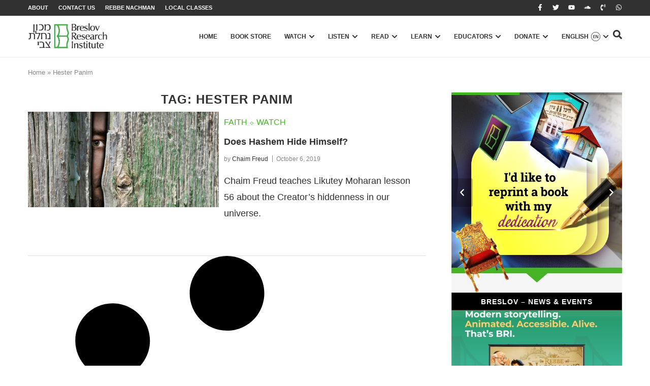

--- FILE ---
content_type: text/html; charset=utf-8
request_url: https://www.google.com/recaptcha/api2/anchor?ar=1&k=6LfZ1LorAAAAAMg_tcovYizMfnH6jk_SubcxnjVK&co=aHR0cHM6Ly9icmVzbG92Lm9yZzo0NDM.&hl=en&type=v2_checkbox&v=PoyoqOPhxBO7pBk68S4YbpHZ&theme=light&size=normal&anchor-ms=20000&execute-ms=30000&cb=cba5grpth5l6
body_size: 49372
content:
<!DOCTYPE HTML><html dir="ltr" lang="en"><head><meta http-equiv="Content-Type" content="text/html; charset=UTF-8">
<meta http-equiv="X-UA-Compatible" content="IE=edge">
<title>reCAPTCHA</title>
<style type="text/css">
/* cyrillic-ext */
@font-face {
  font-family: 'Roboto';
  font-style: normal;
  font-weight: 400;
  font-stretch: 100%;
  src: url(//fonts.gstatic.com/s/roboto/v48/KFO7CnqEu92Fr1ME7kSn66aGLdTylUAMa3GUBHMdazTgWw.woff2) format('woff2');
  unicode-range: U+0460-052F, U+1C80-1C8A, U+20B4, U+2DE0-2DFF, U+A640-A69F, U+FE2E-FE2F;
}
/* cyrillic */
@font-face {
  font-family: 'Roboto';
  font-style: normal;
  font-weight: 400;
  font-stretch: 100%;
  src: url(//fonts.gstatic.com/s/roboto/v48/KFO7CnqEu92Fr1ME7kSn66aGLdTylUAMa3iUBHMdazTgWw.woff2) format('woff2');
  unicode-range: U+0301, U+0400-045F, U+0490-0491, U+04B0-04B1, U+2116;
}
/* greek-ext */
@font-face {
  font-family: 'Roboto';
  font-style: normal;
  font-weight: 400;
  font-stretch: 100%;
  src: url(//fonts.gstatic.com/s/roboto/v48/KFO7CnqEu92Fr1ME7kSn66aGLdTylUAMa3CUBHMdazTgWw.woff2) format('woff2');
  unicode-range: U+1F00-1FFF;
}
/* greek */
@font-face {
  font-family: 'Roboto';
  font-style: normal;
  font-weight: 400;
  font-stretch: 100%;
  src: url(//fonts.gstatic.com/s/roboto/v48/KFO7CnqEu92Fr1ME7kSn66aGLdTylUAMa3-UBHMdazTgWw.woff2) format('woff2');
  unicode-range: U+0370-0377, U+037A-037F, U+0384-038A, U+038C, U+038E-03A1, U+03A3-03FF;
}
/* math */
@font-face {
  font-family: 'Roboto';
  font-style: normal;
  font-weight: 400;
  font-stretch: 100%;
  src: url(//fonts.gstatic.com/s/roboto/v48/KFO7CnqEu92Fr1ME7kSn66aGLdTylUAMawCUBHMdazTgWw.woff2) format('woff2');
  unicode-range: U+0302-0303, U+0305, U+0307-0308, U+0310, U+0312, U+0315, U+031A, U+0326-0327, U+032C, U+032F-0330, U+0332-0333, U+0338, U+033A, U+0346, U+034D, U+0391-03A1, U+03A3-03A9, U+03B1-03C9, U+03D1, U+03D5-03D6, U+03F0-03F1, U+03F4-03F5, U+2016-2017, U+2034-2038, U+203C, U+2040, U+2043, U+2047, U+2050, U+2057, U+205F, U+2070-2071, U+2074-208E, U+2090-209C, U+20D0-20DC, U+20E1, U+20E5-20EF, U+2100-2112, U+2114-2115, U+2117-2121, U+2123-214F, U+2190, U+2192, U+2194-21AE, U+21B0-21E5, U+21F1-21F2, U+21F4-2211, U+2213-2214, U+2216-22FF, U+2308-230B, U+2310, U+2319, U+231C-2321, U+2336-237A, U+237C, U+2395, U+239B-23B7, U+23D0, U+23DC-23E1, U+2474-2475, U+25AF, U+25B3, U+25B7, U+25BD, U+25C1, U+25CA, U+25CC, U+25FB, U+266D-266F, U+27C0-27FF, U+2900-2AFF, U+2B0E-2B11, U+2B30-2B4C, U+2BFE, U+3030, U+FF5B, U+FF5D, U+1D400-1D7FF, U+1EE00-1EEFF;
}
/* symbols */
@font-face {
  font-family: 'Roboto';
  font-style: normal;
  font-weight: 400;
  font-stretch: 100%;
  src: url(//fonts.gstatic.com/s/roboto/v48/KFO7CnqEu92Fr1ME7kSn66aGLdTylUAMaxKUBHMdazTgWw.woff2) format('woff2');
  unicode-range: U+0001-000C, U+000E-001F, U+007F-009F, U+20DD-20E0, U+20E2-20E4, U+2150-218F, U+2190, U+2192, U+2194-2199, U+21AF, U+21E6-21F0, U+21F3, U+2218-2219, U+2299, U+22C4-22C6, U+2300-243F, U+2440-244A, U+2460-24FF, U+25A0-27BF, U+2800-28FF, U+2921-2922, U+2981, U+29BF, U+29EB, U+2B00-2BFF, U+4DC0-4DFF, U+FFF9-FFFB, U+10140-1018E, U+10190-1019C, U+101A0, U+101D0-101FD, U+102E0-102FB, U+10E60-10E7E, U+1D2C0-1D2D3, U+1D2E0-1D37F, U+1F000-1F0FF, U+1F100-1F1AD, U+1F1E6-1F1FF, U+1F30D-1F30F, U+1F315, U+1F31C, U+1F31E, U+1F320-1F32C, U+1F336, U+1F378, U+1F37D, U+1F382, U+1F393-1F39F, U+1F3A7-1F3A8, U+1F3AC-1F3AF, U+1F3C2, U+1F3C4-1F3C6, U+1F3CA-1F3CE, U+1F3D4-1F3E0, U+1F3ED, U+1F3F1-1F3F3, U+1F3F5-1F3F7, U+1F408, U+1F415, U+1F41F, U+1F426, U+1F43F, U+1F441-1F442, U+1F444, U+1F446-1F449, U+1F44C-1F44E, U+1F453, U+1F46A, U+1F47D, U+1F4A3, U+1F4B0, U+1F4B3, U+1F4B9, U+1F4BB, U+1F4BF, U+1F4C8-1F4CB, U+1F4D6, U+1F4DA, U+1F4DF, U+1F4E3-1F4E6, U+1F4EA-1F4ED, U+1F4F7, U+1F4F9-1F4FB, U+1F4FD-1F4FE, U+1F503, U+1F507-1F50B, U+1F50D, U+1F512-1F513, U+1F53E-1F54A, U+1F54F-1F5FA, U+1F610, U+1F650-1F67F, U+1F687, U+1F68D, U+1F691, U+1F694, U+1F698, U+1F6AD, U+1F6B2, U+1F6B9-1F6BA, U+1F6BC, U+1F6C6-1F6CF, U+1F6D3-1F6D7, U+1F6E0-1F6EA, U+1F6F0-1F6F3, U+1F6F7-1F6FC, U+1F700-1F7FF, U+1F800-1F80B, U+1F810-1F847, U+1F850-1F859, U+1F860-1F887, U+1F890-1F8AD, U+1F8B0-1F8BB, U+1F8C0-1F8C1, U+1F900-1F90B, U+1F93B, U+1F946, U+1F984, U+1F996, U+1F9E9, U+1FA00-1FA6F, U+1FA70-1FA7C, U+1FA80-1FA89, U+1FA8F-1FAC6, U+1FACE-1FADC, U+1FADF-1FAE9, U+1FAF0-1FAF8, U+1FB00-1FBFF;
}
/* vietnamese */
@font-face {
  font-family: 'Roboto';
  font-style: normal;
  font-weight: 400;
  font-stretch: 100%;
  src: url(//fonts.gstatic.com/s/roboto/v48/KFO7CnqEu92Fr1ME7kSn66aGLdTylUAMa3OUBHMdazTgWw.woff2) format('woff2');
  unicode-range: U+0102-0103, U+0110-0111, U+0128-0129, U+0168-0169, U+01A0-01A1, U+01AF-01B0, U+0300-0301, U+0303-0304, U+0308-0309, U+0323, U+0329, U+1EA0-1EF9, U+20AB;
}
/* latin-ext */
@font-face {
  font-family: 'Roboto';
  font-style: normal;
  font-weight: 400;
  font-stretch: 100%;
  src: url(//fonts.gstatic.com/s/roboto/v48/KFO7CnqEu92Fr1ME7kSn66aGLdTylUAMa3KUBHMdazTgWw.woff2) format('woff2');
  unicode-range: U+0100-02BA, U+02BD-02C5, U+02C7-02CC, U+02CE-02D7, U+02DD-02FF, U+0304, U+0308, U+0329, U+1D00-1DBF, U+1E00-1E9F, U+1EF2-1EFF, U+2020, U+20A0-20AB, U+20AD-20C0, U+2113, U+2C60-2C7F, U+A720-A7FF;
}
/* latin */
@font-face {
  font-family: 'Roboto';
  font-style: normal;
  font-weight: 400;
  font-stretch: 100%;
  src: url(//fonts.gstatic.com/s/roboto/v48/KFO7CnqEu92Fr1ME7kSn66aGLdTylUAMa3yUBHMdazQ.woff2) format('woff2');
  unicode-range: U+0000-00FF, U+0131, U+0152-0153, U+02BB-02BC, U+02C6, U+02DA, U+02DC, U+0304, U+0308, U+0329, U+2000-206F, U+20AC, U+2122, U+2191, U+2193, U+2212, U+2215, U+FEFF, U+FFFD;
}
/* cyrillic-ext */
@font-face {
  font-family: 'Roboto';
  font-style: normal;
  font-weight: 500;
  font-stretch: 100%;
  src: url(//fonts.gstatic.com/s/roboto/v48/KFO7CnqEu92Fr1ME7kSn66aGLdTylUAMa3GUBHMdazTgWw.woff2) format('woff2');
  unicode-range: U+0460-052F, U+1C80-1C8A, U+20B4, U+2DE0-2DFF, U+A640-A69F, U+FE2E-FE2F;
}
/* cyrillic */
@font-face {
  font-family: 'Roboto';
  font-style: normal;
  font-weight: 500;
  font-stretch: 100%;
  src: url(//fonts.gstatic.com/s/roboto/v48/KFO7CnqEu92Fr1ME7kSn66aGLdTylUAMa3iUBHMdazTgWw.woff2) format('woff2');
  unicode-range: U+0301, U+0400-045F, U+0490-0491, U+04B0-04B1, U+2116;
}
/* greek-ext */
@font-face {
  font-family: 'Roboto';
  font-style: normal;
  font-weight: 500;
  font-stretch: 100%;
  src: url(//fonts.gstatic.com/s/roboto/v48/KFO7CnqEu92Fr1ME7kSn66aGLdTylUAMa3CUBHMdazTgWw.woff2) format('woff2');
  unicode-range: U+1F00-1FFF;
}
/* greek */
@font-face {
  font-family: 'Roboto';
  font-style: normal;
  font-weight: 500;
  font-stretch: 100%;
  src: url(//fonts.gstatic.com/s/roboto/v48/KFO7CnqEu92Fr1ME7kSn66aGLdTylUAMa3-UBHMdazTgWw.woff2) format('woff2');
  unicode-range: U+0370-0377, U+037A-037F, U+0384-038A, U+038C, U+038E-03A1, U+03A3-03FF;
}
/* math */
@font-face {
  font-family: 'Roboto';
  font-style: normal;
  font-weight: 500;
  font-stretch: 100%;
  src: url(//fonts.gstatic.com/s/roboto/v48/KFO7CnqEu92Fr1ME7kSn66aGLdTylUAMawCUBHMdazTgWw.woff2) format('woff2');
  unicode-range: U+0302-0303, U+0305, U+0307-0308, U+0310, U+0312, U+0315, U+031A, U+0326-0327, U+032C, U+032F-0330, U+0332-0333, U+0338, U+033A, U+0346, U+034D, U+0391-03A1, U+03A3-03A9, U+03B1-03C9, U+03D1, U+03D5-03D6, U+03F0-03F1, U+03F4-03F5, U+2016-2017, U+2034-2038, U+203C, U+2040, U+2043, U+2047, U+2050, U+2057, U+205F, U+2070-2071, U+2074-208E, U+2090-209C, U+20D0-20DC, U+20E1, U+20E5-20EF, U+2100-2112, U+2114-2115, U+2117-2121, U+2123-214F, U+2190, U+2192, U+2194-21AE, U+21B0-21E5, U+21F1-21F2, U+21F4-2211, U+2213-2214, U+2216-22FF, U+2308-230B, U+2310, U+2319, U+231C-2321, U+2336-237A, U+237C, U+2395, U+239B-23B7, U+23D0, U+23DC-23E1, U+2474-2475, U+25AF, U+25B3, U+25B7, U+25BD, U+25C1, U+25CA, U+25CC, U+25FB, U+266D-266F, U+27C0-27FF, U+2900-2AFF, U+2B0E-2B11, U+2B30-2B4C, U+2BFE, U+3030, U+FF5B, U+FF5D, U+1D400-1D7FF, U+1EE00-1EEFF;
}
/* symbols */
@font-face {
  font-family: 'Roboto';
  font-style: normal;
  font-weight: 500;
  font-stretch: 100%;
  src: url(//fonts.gstatic.com/s/roboto/v48/KFO7CnqEu92Fr1ME7kSn66aGLdTylUAMaxKUBHMdazTgWw.woff2) format('woff2');
  unicode-range: U+0001-000C, U+000E-001F, U+007F-009F, U+20DD-20E0, U+20E2-20E4, U+2150-218F, U+2190, U+2192, U+2194-2199, U+21AF, U+21E6-21F0, U+21F3, U+2218-2219, U+2299, U+22C4-22C6, U+2300-243F, U+2440-244A, U+2460-24FF, U+25A0-27BF, U+2800-28FF, U+2921-2922, U+2981, U+29BF, U+29EB, U+2B00-2BFF, U+4DC0-4DFF, U+FFF9-FFFB, U+10140-1018E, U+10190-1019C, U+101A0, U+101D0-101FD, U+102E0-102FB, U+10E60-10E7E, U+1D2C0-1D2D3, U+1D2E0-1D37F, U+1F000-1F0FF, U+1F100-1F1AD, U+1F1E6-1F1FF, U+1F30D-1F30F, U+1F315, U+1F31C, U+1F31E, U+1F320-1F32C, U+1F336, U+1F378, U+1F37D, U+1F382, U+1F393-1F39F, U+1F3A7-1F3A8, U+1F3AC-1F3AF, U+1F3C2, U+1F3C4-1F3C6, U+1F3CA-1F3CE, U+1F3D4-1F3E0, U+1F3ED, U+1F3F1-1F3F3, U+1F3F5-1F3F7, U+1F408, U+1F415, U+1F41F, U+1F426, U+1F43F, U+1F441-1F442, U+1F444, U+1F446-1F449, U+1F44C-1F44E, U+1F453, U+1F46A, U+1F47D, U+1F4A3, U+1F4B0, U+1F4B3, U+1F4B9, U+1F4BB, U+1F4BF, U+1F4C8-1F4CB, U+1F4D6, U+1F4DA, U+1F4DF, U+1F4E3-1F4E6, U+1F4EA-1F4ED, U+1F4F7, U+1F4F9-1F4FB, U+1F4FD-1F4FE, U+1F503, U+1F507-1F50B, U+1F50D, U+1F512-1F513, U+1F53E-1F54A, U+1F54F-1F5FA, U+1F610, U+1F650-1F67F, U+1F687, U+1F68D, U+1F691, U+1F694, U+1F698, U+1F6AD, U+1F6B2, U+1F6B9-1F6BA, U+1F6BC, U+1F6C6-1F6CF, U+1F6D3-1F6D7, U+1F6E0-1F6EA, U+1F6F0-1F6F3, U+1F6F7-1F6FC, U+1F700-1F7FF, U+1F800-1F80B, U+1F810-1F847, U+1F850-1F859, U+1F860-1F887, U+1F890-1F8AD, U+1F8B0-1F8BB, U+1F8C0-1F8C1, U+1F900-1F90B, U+1F93B, U+1F946, U+1F984, U+1F996, U+1F9E9, U+1FA00-1FA6F, U+1FA70-1FA7C, U+1FA80-1FA89, U+1FA8F-1FAC6, U+1FACE-1FADC, U+1FADF-1FAE9, U+1FAF0-1FAF8, U+1FB00-1FBFF;
}
/* vietnamese */
@font-face {
  font-family: 'Roboto';
  font-style: normal;
  font-weight: 500;
  font-stretch: 100%;
  src: url(//fonts.gstatic.com/s/roboto/v48/KFO7CnqEu92Fr1ME7kSn66aGLdTylUAMa3OUBHMdazTgWw.woff2) format('woff2');
  unicode-range: U+0102-0103, U+0110-0111, U+0128-0129, U+0168-0169, U+01A0-01A1, U+01AF-01B0, U+0300-0301, U+0303-0304, U+0308-0309, U+0323, U+0329, U+1EA0-1EF9, U+20AB;
}
/* latin-ext */
@font-face {
  font-family: 'Roboto';
  font-style: normal;
  font-weight: 500;
  font-stretch: 100%;
  src: url(//fonts.gstatic.com/s/roboto/v48/KFO7CnqEu92Fr1ME7kSn66aGLdTylUAMa3KUBHMdazTgWw.woff2) format('woff2');
  unicode-range: U+0100-02BA, U+02BD-02C5, U+02C7-02CC, U+02CE-02D7, U+02DD-02FF, U+0304, U+0308, U+0329, U+1D00-1DBF, U+1E00-1E9F, U+1EF2-1EFF, U+2020, U+20A0-20AB, U+20AD-20C0, U+2113, U+2C60-2C7F, U+A720-A7FF;
}
/* latin */
@font-face {
  font-family: 'Roboto';
  font-style: normal;
  font-weight: 500;
  font-stretch: 100%;
  src: url(//fonts.gstatic.com/s/roboto/v48/KFO7CnqEu92Fr1ME7kSn66aGLdTylUAMa3yUBHMdazQ.woff2) format('woff2');
  unicode-range: U+0000-00FF, U+0131, U+0152-0153, U+02BB-02BC, U+02C6, U+02DA, U+02DC, U+0304, U+0308, U+0329, U+2000-206F, U+20AC, U+2122, U+2191, U+2193, U+2212, U+2215, U+FEFF, U+FFFD;
}
/* cyrillic-ext */
@font-face {
  font-family: 'Roboto';
  font-style: normal;
  font-weight: 900;
  font-stretch: 100%;
  src: url(//fonts.gstatic.com/s/roboto/v48/KFO7CnqEu92Fr1ME7kSn66aGLdTylUAMa3GUBHMdazTgWw.woff2) format('woff2');
  unicode-range: U+0460-052F, U+1C80-1C8A, U+20B4, U+2DE0-2DFF, U+A640-A69F, U+FE2E-FE2F;
}
/* cyrillic */
@font-face {
  font-family: 'Roboto';
  font-style: normal;
  font-weight: 900;
  font-stretch: 100%;
  src: url(//fonts.gstatic.com/s/roboto/v48/KFO7CnqEu92Fr1ME7kSn66aGLdTylUAMa3iUBHMdazTgWw.woff2) format('woff2');
  unicode-range: U+0301, U+0400-045F, U+0490-0491, U+04B0-04B1, U+2116;
}
/* greek-ext */
@font-face {
  font-family: 'Roboto';
  font-style: normal;
  font-weight: 900;
  font-stretch: 100%;
  src: url(//fonts.gstatic.com/s/roboto/v48/KFO7CnqEu92Fr1ME7kSn66aGLdTylUAMa3CUBHMdazTgWw.woff2) format('woff2');
  unicode-range: U+1F00-1FFF;
}
/* greek */
@font-face {
  font-family: 'Roboto';
  font-style: normal;
  font-weight: 900;
  font-stretch: 100%;
  src: url(//fonts.gstatic.com/s/roboto/v48/KFO7CnqEu92Fr1ME7kSn66aGLdTylUAMa3-UBHMdazTgWw.woff2) format('woff2');
  unicode-range: U+0370-0377, U+037A-037F, U+0384-038A, U+038C, U+038E-03A1, U+03A3-03FF;
}
/* math */
@font-face {
  font-family: 'Roboto';
  font-style: normal;
  font-weight: 900;
  font-stretch: 100%;
  src: url(//fonts.gstatic.com/s/roboto/v48/KFO7CnqEu92Fr1ME7kSn66aGLdTylUAMawCUBHMdazTgWw.woff2) format('woff2');
  unicode-range: U+0302-0303, U+0305, U+0307-0308, U+0310, U+0312, U+0315, U+031A, U+0326-0327, U+032C, U+032F-0330, U+0332-0333, U+0338, U+033A, U+0346, U+034D, U+0391-03A1, U+03A3-03A9, U+03B1-03C9, U+03D1, U+03D5-03D6, U+03F0-03F1, U+03F4-03F5, U+2016-2017, U+2034-2038, U+203C, U+2040, U+2043, U+2047, U+2050, U+2057, U+205F, U+2070-2071, U+2074-208E, U+2090-209C, U+20D0-20DC, U+20E1, U+20E5-20EF, U+2100-2112, U+2114-2115, U+2117-2121, U+2123-214F, U+2190, U+2192, U+2194-21AE, U+21B0-21E5, U+21F1-21F2, U+21F4-2211, U+2213-2214, U+2216-22FF, U+2308-230B, U+2310, U+2319, U+231C-2321, U+2336-237A, U+237C, U+2395, U+239B-23B7, U+23D0, U+23DC-23E1, U+2474-2475, U+25AF, U+25B3, U+25B7, U+25BD, U+25C1, U+25CA, U+25CC, U+25FB, U+266D-266F, U+27C0-27FF, U+2900-2AFF, U+2B0E-2B11, U+2B30-2B4C, U+2BFE, U+3030, U+FF5B, U+FF5D, U+1D400-1D7FF, U+1EE00-1EEFF;
}
/* symbols */
@font-face {
  font-family: 'Roboto';
  font-style: normal;
  font-weight: 900;
  font-stretch: 100%;
  src: url(//fonts.gstatic.com/s/roboto/v48/KFO7CnqEu92Fr1ME7kSn66aGLdTylUAMaxKUBHMdazTgWw.woff2) format('woff2');
  unicode-range: U+0001-000C, U+000E-001F, U+007F-009F, U+20DD-20E0, U+20E2-20E4, U+2150-218F, U+2190, U+2192, U+2194-2199, U+21AF, U+21E6-21F0, U+21F3, U+2218-2219, U+2299, U+22C4-22C6, U+2300-243F, U+2440-244A, U+2460-24FF, U+25A0-27BF, U+2800-28FF, U+2921-2922, U+2981, U+29BF, U+29EB, U+2B00-2BFF, U+4DC0-4DFF, U+FFF9-FFFB, U+10140-1018E, U+10190-1019C, U+101A0, U+101D0-101FD, U+102E0-102FB, U+10E60-10E7E, U+1D2C0-1D2D3, U+1D2E0-1D37F, U+1F000-1F0FF, U+1F100-1F1AD, U+1F1E6-1F1FF, U+1F30D-1F30F, U+1F315, U+1F31C, U+1F31E, U+1F320-1F32C, U+1F336, U+1F378, U+1F37D, U+1F382, U+1F393-1F39F, U+1F3A7-1F3A8, U+1F3AC-1F3AF, U+1F3C2, U+1F3C4-1F3C6, U+1F3CA-1F3CE, U+1F3D4-1F3E0, U+1F3ED, U+1F3F1-1F3F3, U+1F3F5-1F3F7, U+1F408, U+1F415, U+1F41F, U+1F426, U+1F43F, U+1F441-1F442, U+1F444, U+1F446-1F449, U+1F44C-1F44E, U+1F453, U+1F46A, U+1F47D, U+1F4A3, U+1F4B0, U+1F4B3, U+1F4B9, U+1F4BB, U+1F4BF, U+1F4C8-1F4CB, U+1F4D6, U+1F4DA, U+1F4DF, U+1F4E3-1F4E6, U+1F4EA-1F4ED, U+1F4F7, U+1F4F9-1F4FB, U+1F4FD-1F4FE, U+1F503, U+1F507-1F50B, U+1F50D, U+1F512-1F513, U+1F53E-1F54A, U+1F54F-1F5FA, U+1F610, U+1F650-1F67F, U+1F687, U+1F68D, U+1F691, U+1F694, U+1F698, U+1F6AD, U+1F6B2, U+1F6B9-1F6BA, U+1F6BC, U+1F6C6-1F6CF, U+1F6D3-1F6D7, U+1F6E0-1F6EA, U+1F6F0-1F6F3, U+1F6F7-1F6FC, U+1F700-1F7FF, U+1F800-1F80B, U+1F810-1F847, U+1F850-1F859, U+1F860-1F887, U+1F890-1F8AD, U+1F8B0-1F8BB, U+1F8C0-1F8C1, U+1F900-1F90B, U+1F93B, U+1F946, U+1F984, U+1F996, U+1F9E9, U+1FA00-1FA6F, U+1FA70-1FA7C, U+1FA80-1FA89, U+1FA8F-1FAC6, U+1FACE-1FADC, U+1FADF-1FAE9, U+1FAF0-1FAF8, U+1FB00-1FBFF;
}
/* vietnamese */
@font-face {
  font-family: 'Roboto';
  font-style: normal;
  font-weight: 900;
  font-stretch: 100%;
  src: url(//fonts.gstatic.com/s/roboto/v48/KFO7CnqEu92Fr1ME7kSn66aGLdTylUAMa3OUBHMdazTgWw.woff2) format('woff2');
  unicode-range: U+0102-0103, U+0110-0111, U+0128-0129, U+0168-0169, U+01A0-01A1, U+01AF-01B0, U+0300-0301, U+0303-0304, U+0308-0309, U+0323, U+0329, U+1EA0-1EF9, U+20AB;
}
/* latin-ext */
@font-face {
  font-family: 'Roboto';
  font-style: normal;
  font-weight: 900;
  font-stretch: 100%;
  src: url(//fonts.gstatic.com/s/roboto/v48/KFO7CnqEu92Fr1ME7kSn66aGLdTylUAMa3KUBHMdazTgWw.woff2) format('woff2');
  unicode-range: U+0100-02BA, U+02BD-02C5, U+02C7-02CC, U+02CE-02D7, U+02DD-02FF, U+0304, U+0308, U+0329, U+1D00-1DBF, U+1E00-1E9F, U+1EF2-1EFF, U+2020, U+20A0-20AB, U+20AD-20C0, U+2113, U+2C60-2C7F, U+A720-A7FF;
}
/* latin */
@font-face {
  font-family: 'Roboto';
  font-style: normal;
  font-weight: 900;
  font-stretch: 100%;
  src: url(//fonts.gstatic.com/s/roboto/v48/KFO7CnqEu92Fr1ME7kSn66aGLdTylUAMa3yUBHMdazQ.woff2) format('woff2');
  unicode-range: U+0000-00FF, U+0131, U+0152-0153, U+02BB-02BC, U+02C6, U+02DA, U+02DC, U+0304, U+0308, U+0329, U+2000-206F, U+20AC, U+2122, U+2191, U+2193, U+2212, U+2215, U+FEFF, U+FFFD;
}

</style>
<link rel="stylesheet" type="text/css" href="https://www.gstatic.com/recaptcha/releases/PoyoqOPhxBO7pBk68S4YbpHZ/styles__ltr.css">
<script nonce="hEPDPjLJfFNCrzsr-2oAKQ" type="text/javascript">window['__recaptcha_api'] = 'https://www.google.com/recaptcha/api2/';</script>
<script type="text/javascript" src="https://www.gstatic.com/recaptcha/releases/PoyoqOPhxBO7pBk68S4YbpHZ/recaptcha__en.js" nonce="hEPDPjLJfFNCrzsr-2oAKQ">
      
    </script></head>
<body><div id="rc-anchor-alert" class="rc-anchor-alert"></div>
<input type="hidden" id="recaptcha-token" value="[base64]">
<script type="text/javascript" nonce="hEPDPjLJfFNCrzsr-2oAKQ">
      recaptcha.anchor.Main.init("[\x22ainput\x22,[\x22bgdata\x22,\x22\x22,\[base64]/[base64]/[base64]/[base64]/[base64]/[base64]/[base64]/[base64]/[base64]/[base64]\\u003d\x22,\[base64]\\u003d\x22,\[base64]/[base64]/[base64]/wrs9w7fClcOKw6wGASvCj8O3w5vCtA7DncKdB8Obw7rDt8Ouw4TDpsKDw67DjgsbO0kGEcOvYRTDjjDCnlEwQlAaeMOCw5XDrcKTY8K+w7kxE8KVPMKJwqAjwqsPfMKBw7c0wp7CrHkGQXMqwoXCrXzDm8KQJXjCgsKUwqE5wrTCqR/DjSIvw5IHPMK/wqQvwrY4MGHCr8K/[base64]/DhsOHRsKnSVg3PcOcAMO4w4fDmD3Du8OAwqYlw4VVPEp4w73CsCQSV8OLwr0BwozCkcKUPHEvw4jDkRh9wr/DhQhqL0vCnW/DssOiTRx5w4LDh8Odw4QAwq/Ds0rCqEHCkVXDlkcDeCDCmMKsw5x7DMKvOixsw70sw6E+wp7DvCQxHMOew4zDisKXwoHDjsKDFMKKLsOJG8OyRMKbG8ODw4DCk8OHecKwWUFTwojCpsOiEMKGfMO7eyHDtQ/CkcOOwqzDo8OVJxRVw6TDmMOOwqRkw6bCv8OMwqHDpcK6GnTDoEXCsF3DvWzCpsKoKnHDlUMzaMOsw7I/C8Orb8ORw7A0w63DpVPDjihiw6XCo8Ogw4kWQ8KADwIoE8OkIHDClRDDpsO4TA8OTsKzWjUQw7oWbFfDsnkrHWPClMOdwqorZUDCs3vCgBbCtQMRw5J/wobDt8KDwoHCkcKBw5/DnlfCkMKAHArCkcOGFcKPwr87OcKhQMOJw6Axw4IrHynDigbDiksmc8KtL07CvT/Dil0/cy1ew4EfwpQXwr0wwrnDlF3DoMKlw5ITUMKmC3nCohchwprDiMO/cEMObsKmR8OVEljDgsK9IBpxw7sREMK5QsKZEH9nEsOJw6jDiH8uwr88w6DCuk/CiSPCvSAkTljCnsOhwqHCgsKUcBnCtsONbVcfEV5/w5PCh8KOQ8KhORzCvsOoFydkQCkfw7sdfcKgwprCn8OBwq9/[base64]/CrQ/DmxNWZcKlXnDDph5qR8KCw6s6w5ppZ8KoQgkwwoXCnSA2UR4GwoDDrcKzFGzCrcOZwq7CiMOJw6NBWF5/worDv8Knw4NOfMKUw5rDrMOHL8KPwq7DosKdwqXCmhY2FsKwwrBnw5RoYcKNwqfCkcKgIQzCssOtag/Cq8KBIBzCqMKQwqXCiHbDkibCgsOiwqt/w4vCnMOfAmHDvBTCv1DDk8OfwpvDvy/DqlUOw6gSMsOedMOYw57DlxDDijrDmxjDuh9VBnMwwpszwq3CoC01a8OCKcO0w6tDUSQkwog3TiTDixfDs8O/w7TDr8K4wo4ywqNfw7h7csOPwoA5wo7DmcKnw6Qpw57Cl8K9XsOAX8OtJMOqHAoJwpkxw4BTGMO0woQmcSXDjMKXL8K4XyTCvcOAwoPDjg3Ck8K4w5QCwrwCwrAQwonChXozCMK3UWxYOMKSw5dYPDwqwrPCizXCiRNyw5DDsWHDiH/CiWZgw7oWwoLDs0tEAFjDvFXDm8Kpw7tpw5V7PcKfw67DoVHDlMO/wqIEw7XDo8Orw4rCngjDjcKHw5QycMOAWgbCvMOPw6pZYk9iw649YcOJwrbCuEzDo8O6w43CsD3CnsOCXXnDg07ClhPCmxVyPsK5esKLOMOXd8Kzw6E3acKcdhJ7wr5YYMKGwp7Dr0oxHzAiRwZswpfDm8KZw69tbcOPYTksXyR/[base64]/[base64]/[base64]/DgsKbw6J6f8Kfd8KAwqbDjMKww4tBw6bDoBXCi8KiwoAtTi4TPQwrwprCqMKFScOtWcKhMx/CgCzDtsOWw6cXwrcnD8O8CBpiw6XDlMK4QngZeCDCicKmFXnDmBFjSMOWJ8Kpcy8Iwp3DocOhwrXDmTcaXMOfw4DCh8OWw4Myw5Nmw4N3wr7DkcOoa8OmHMONw5UYw4QUPcKoNUYfw5bCqRcNw77CtxwfwqjDgA/CugoKw6zCl8Kiw54TG3DDn8KXw7lcBMOVecO7w74LI8OaKnUiaS7DnsKTRsKCF8O2LS5kdsOmdMK0QU4iEBvDtsO2w7xCWcO/bHw6MT1Zw4zCr8OFVFzDgQ/DlzXDgw/CvMKpwq8aEMOWw5vCuwLCmcOzYw/DvBU0Fg0JYsKlccKafBbDug1cw5dfKTLCtcOswovCq8OPfDIAw7LCrBFmF3TCg8KEwpHDtMOhw7rDoMOWw4zDl8Kgw4ZjfVPDqsKfNSR/EsOYw4tdw5DDkcOzwqHCuBPDk8KKworCkcK5wpUOXMKLCEvDscKiJcKqYcKGwq/DpBBIw5JPwrs2C8K/I0HCksOIw67CuiDDlcKIwqzDg8OSUwF2w4XClsKQw6vCjkNnw45lX8Kww7kFGsOdwqhhwphYBHgBTAPCjBQDOUJqw7I9wpTDqMKVw5bDkxMUw4gTwoBDYQ0QwpLCj8OufcObAsKAe8KEKUtDwoUlw4nDmkrDux/Cn1MdHMKfwr5XCcKdwqRvwoLDvk7DpXhdwo3DmsKow5vCgsOJUsKRwr/Di8O7wpRTZ8K6VA9yw5HCvcOJwrbCklsHAn0POsK1K0rDkcKMXgPDmcK2w6LCuMKRwpvCtcKAf8Ktw4vCusOPMsK9XsKIwqU2IG/[base64]/[base64]/CmcKfw6ccEcOwwp1WLsK7w4PCgm7Cr8O8wpnCsnARw63CrmjCmTvChMOOWQXDs05iw7LCmwcSw4/DvsKXw7TDsxvCi8Oyw4F9wqDDpVXDvsOmJQR+w53DgjzCvsKza8KoOsOYGSnDqFcwSMOJcsK0Jk3CjMOMw6sxJH/Ds0AYesKXw6nDnMK0HsOhGsOfPcKvw5jDsGTDlinDlcO0WMKmwpJ4wrPDgzI8ckPDnw/Do2B3XAh4wpLDsgHCh8OkKWTCvMKLTsOGWsKmQDjCqcO/[base64]/w7NSwoLCqcObw5PDncKQwrXChHnDqwnCtFzDj8OgbsK/VsOATMOtwpnDpcOBBHvCiGMxw6IdwpoDw5PCmcKWwrd/[base64]/VRzDhsO1wrrCssOOwqPCuMKlcsKXG2PDjcOOFsKhwrhlGhPCj8K2w4kdecKzwp7DuhgLGMO/[base64]/WcOJwpRdecKAwq/[base64]/CuExeN8OMWcKeOUVkFS7DrVokw5M3w7XDvH4Mwog5w55sBlfDksKTwobDhcOsCcOhDcO6ekDCqnrCi1HDscOLECfChsKIOmwcwrnCpDfDiMKJwpDCn27CohJ+wo5SaMKdZWETwoc2MRzDn8Kpw5tEw4FtWS7Dqn1LwpEqwrrDqWXDosKww59TKy3DlDbCvsO/FcKaw7spw7waI8KwwqHChVPDhUbDr8OVfMO2SnDDqxYoPcOaJg0cwpvCjcO/UyzCrcKTw5xLbyLDssOuw6XDuMO/w5h8EFPCnSPCmsKrGh1dG8OBP8KFw43CtMKYGlQ/wq0Uw4/[base64]/XMOuMMK8wr1EZQzCj3kza8O3wq8mwqbDiCfDrELDvsOhwrzDlVbCi8KIw4zDscKte3lKE8KIwprCqcOhc27Dnn/CnMKWQFjCssK/TcOiwoDDg3vDj8OawqrCvABQw44Ew5PCosONwp/CjVN1UDXCi1jDhMKOCsKhJC1lEA04XMKPwokFwr/DvSI8w4V3w4dWHEEmw6IURFjCl3LDg0M+wr9SwqTCvcO8UMKVNikYwpXCmMOMFiJ7wqENw7JXcjrDqcKHw7ozT8Kowp/Dl2dWEcKBw6/Cp2V2w791JcO5A1fChFPDgMOVw4gZw5nClMKIwp3Do8KESnjDosK6wpYxa8O3w6PDhG8iwrwWNkF4wpNdw7zDhcO0bg0Qw6NGw43DqMKdNcKOw658w6VmIcKswqAIwrfDpzN6LDxFwpwVw5nDlcO9wo/CnndQwolBw5jDumnDjMOGwoA8XMOXHxbCvm0hXlrDjMO4IsKnw6VhfEjDlgg6cMKew6nCm8KFw7HCmsOIwojChsOIBQvCl8KmdcKjwojCiUJPCcO9w4fCnMKrwq7Ct0bCiMOJFSZLfcOnFsKhSCdiYcOREgLCjcKFEwYCw6knUkt0wqvChMOPw4zDisOiR2F/wqZWwq0xw5vCgHIvwrtbwqDCncOUSsKhwovCoXDCosKGJDcjfMKuw7HCiWUZZBLDp3zDsxV6wpnDgMK6XR7DoyAcJ8OYwoHDmkfDvMOmwrlIw7wZFl9zeH51wonCmcOWwrgcPEDDr0LDicOqw7/CjDXDjMKqfgLDk8KmZsKLacKWw7/CrzDCusK/w7nCnT7DiMOQw4HCqcO5w7dOw7UufMOKRDTCocKqwp/CjHnDpMOHw77CoAocPsK9w7nDkxPCsl/CisKpKFrDpBjCtcOIQHHDh3sPRMK+wqzDuhU9WFTCrsKWw5AFVkscwpTDlwXDomRzBkcwwpLCog8tHTxbLBvDo39xw4HDrH7CtB7DvMK8wo7DpE8cwrMUd8Krw47DuMOqworDlloHw5Vdw4vDicKcPUgjwqTDg8Ozwp/Ctx3CjcOnIhRlwrpATg5Iw4jDggkUw5FWw44CY8K1dWlnwrZQDsORw7oTJ8KPwp/DpsKHwoUUw4fCr8Olb8Kyw6/DlsKQFsOnSsOMw7oVwpbDhDFDJFXCkBkKGxjDscOBwpLDgMOjwrfCvsONwojCj299w6XDr8OWw7nDlhEWMMKcVg0KVz/CmG/CnUPClsOuC8KkaEYJJMKFwppzT8KGcMK2w68SRsKMwr7DlsO6wr8oaC1+Xnh9w4nDohIsJcKqRF/DiMOATXbDiDTClMOow7Iyw7jDiMOuwpIDasKfw4IEwpDCsGfCi8OHwqw3O8OGRTLDm8ORViEUwqZHZXbDisKtw5rDucO+wpFTWMKIOC8rw5gDwpZCw57CiEQ6LMOyw7zDg8Okw7rCucKmwpbCrycswrvCkcO5w4t9T8KVwqV/w7fDjj/CgcKwwqLCiGQtw5sfwr3DrB7CiMO/w7t4e8Khwo3Co8K/KBjCo1scwqzCmEcAc8OAwrkJXlTDhcKefkbCh8OiWsK1E8OGWMKaemzCh8OHwrjCk8Oww77Cnipyw7Fmw5QTwr4ySsKywpcPJm3CtMOtOWvChit7BDM/Ti/DusKjw6zCg8OQwp7Chm/[base64]/CMOVwoghwo8BYsKoIsOcwqxQEXg7H8K9woPCrhvCgxUawqBUw4rDuMKaw51IfmPCmUNJw4oDwpfDs8KXY0U5wpjCtDA/[base64]/Cu3zDqRVvw44Kw6PCo38Uw6/Dq8KWwrsvK2DDpmfDi8OBKz3DtsOwwrM1H8O/wpnDphgbw70fwqHCsMKWw4hEw7AWJG3Cj2sQw50kw67DtsOABXnCtkgaP0/CusOuwp0qw5jCnwXDuMO6w7PCgsOaHlw1wp5Jw7E5QsORVcKrwpPCs8Oiwr7Cq8Odw6YDeEHCi2RsCFRbwqNUEMKHwr9/wqxRwqHCusKgMcO0GjfDhSfDrgbDv8OvPGdNwo3CssOnCE7DgGVDwqzDssKcwqPDoG0Jw6VnDHbDuMOswolVwrB0wrgQwoTCuB/Dk8O9QyDDvlYAET7DlsOFw7TCh8KHc21Uw7LDl8OZwrVLw7Qbw5R5OiLDv1DDkMK/[base64]/N8O/W8KvMMOVw43CgRhwbcOCTjgVwqXDhB3CtcKqwrfCgjrCuA0Jw5wXwrTCln8dwqbDo8KxwpjDl0HDoinDsSDCuBISw5PCkVkhDMKlW3fDoMK6BcOAw5PCjjdSfcKJOGjCiU/CkTM2w6hAw7/Cjw/DuErCoH7DnUpBTMKyIMKWL8O9aErDjsOxwrFMw7TDkMOBwr/Dp8OywonCpMOSwq3DmMOTw5YLY35ISSLCmsK2Cnx1woMhwr43wp3CniHCkMOjIiDCrAzCh3bCi25nYBbDlwhzbTEBw4Z/w7YjZwfDusOuwrLDnsO2DFVYwpRHfsKEw4EJwqdVWcKiw77Crgs0w49jw7fDuyRHwotxwq/DjQHDlAHCksOMw6TCuMKzCsOowo/[base64]/Mh3DhcOZYnlrwq3CnEPCtDfCl8ONXcOLw5A2w4Btwo85w5LCpSTCiENaPhZ2akLChQrDkB3Doh9EE8OVwrRXw4/DiUDCocOGwr3CqcKWUVDDpsKhwqM5w67CocKBwrBaZcK9A8OFwo7ChMOgwrRew5UFeMKuwqLCmMO+AcKYw7FuD8K/[base64]/Dk5Tw6FDw5ETwpYEB8K5wq5CwqgxwrPCmcOcPsKbADJSXD3DksOqw5c+JsK2wogya8KPwrtJJ8ObNcOfdMO/A8KywrvDshbDpcKUeVpwb8Ouw4F/wqLDrFV0R8KNwpcVPDjCgio8DTsaWhDCicK8w6PDl1zCiMKdw5syw4QbwoIqBsO5wooIw5Ixw5zDlkB4JMKWw6UUw4w9wrfCtRApO37CucOQCCwZw7DChcOJwpnCtnrDsMKSGmIDFmEHwooHwrDDiz/CkV1iwpMocVDCn8KOS8OIeMKowpDDk8KXwqfCkCbCh0Ifw6fCmcKPw7pTOsKsMgzDtMOdf1rCpilqwqsJwrQGP1fCvXFXw4zCi8KewrEew4Qiwp3Cj0sxSMKRwpIIwpVCwqYQLTXChmjCrz5Mw5/[base64]/[base64]/Cu07Ds8OfwprDlikIwpzCq1LCtALCksKSP8O+VMKqwpLCpsO6d8OewpnCoMO6fcKww5VlwoAhOMK3PMKiWcOKw6h3al3DjsKqw6/DtGQLFHrCiMKoYcKBwo1TAsKWw6DDvsKmwrbCvcK6wo/CljjDuMO/XcOJfsK6YMOxw709OsKQw74dwqtewqMOU2jDgsOOcsOeDj/[base64]/DvcO1w4Qdwq/CjAxKf8OsRsKZdk8GwoU0w4/DpcOwJ8OOwqgOw5wgW8KHw59DbTZ6IsKqAsKMw6LDgcO6KMOEfHvCj0RBAn4EBWwqwr3DtMO/TMORM8OzwoXCtDrChFnCqCxdw71hw4TDrU0THyg/VsKhdkZ5w67CiQfCqsO3w6ZJw4zDm8KZw5XClcKkw7Qlwo/Clnt6w7zCrsKVw4bChcOyw6jDlTlTwoF3wpTDvMOwwp/Di2vDj8OGw5NqGCM7On3Dqldvbw/DqjfDmBFhLsKxw7DDtyjComcAEMKQw4RDIsKoMCPCtMKvwot9dsOjDkrCgcKnwr3DnsO4wo7Ckl3CnmxFUgcEw5DDjcOILMOLVXJVD8Okw4p4woHDrcOJw7TCt8KWw5jCmMOKU3vCjQUxwq9MwofDgMKCWULCkQZ9wq8Pw6bDusOZw4jCoVI7woXCpUs/[base64]/w70lw7HDlSJXw4g/cCg/CMKCwqMqDMOWCVlTw7vDssKVwoFNwrBYw4dyGsOow5nCisOqBsOaZSdkw7rCpMK3w7/DsUbCgi7DhsKYU8O0MGpAw67CnMKRwoQEFnFQwpLDpUnCpsOUd8K8wrtsaxXDsh7ChmZBwq5KBzpNw49/w4fCrMKwM2vCm1rCjsOdRj7CnwfDgcONwrVkwrHDqcK3IEjCtRYuMA7Dg8OfwpXDmcKFwrVxXsOKZcKzwrE7GDoxIsOQwr4fwoVZKW9nHxotIMOhw5MyICo2TCvClcOYJ8K/woDDvnvDiMKHagLDox7Conp7WsOPw6VQwqnCi8Kiw598w44NwrcATlpiNSE2b1zClsOmMMKZSy48F8KgwqInR8KtwoRnYcKdAiZAwoxJD8OlwqTCpMOyYSx3wo1Hw7PCqD3CksKDwphIBDjCicKdw63Cmi1wAMK+wqDDjW3ClcKOw40Hw5FQO03DvMK6w5XDnF/[base64]/w5rCqTlqXMOtw4TCg8OYE27DpMOgwqJdwobDncOHFcOMw6bClsK2wpfCuMORw7zCpcORW8O8w57Dr0hEbU/DvMKbw7bDtcObIScjG8KJU256w6IJw4rDl8Ouwq3CgUnCi1EXw5ZbBcKMOcOIQ8KFw4kcw4/Dp20ew7Zew6zCnMKCw74Gw6BuwoTDj8OwbxgOwphtE8OyYsOBe8ORTnTCjgQhCcKiw5/[base64]/DoMO1w4XChnvDp8O9ejPDpMKaOsKFwoPCjlZLYcKrDMOlWMK0ScK4w4bCtAzCmsKkcCY+w6FbWMOISn1AIcKVLcKmw4jDgcK7wpLChcK9N8ODfwpMwrvCv8KFw5RKwqLDkVTCjMOdwrvCoXnCrTTDmw8hw5nCvxZEw53Cqk/[base64]/fcOUXhPCtcOWwqF+w4nCuMKaw4rDl8OvExfCncK5BTTDpkjCkxfDl8KGw6UCOcOfEnYcG1I6ZGojw7LDoh8ow5DCqX3Dg8K4w5waw7LClmM0HgbDvBwGF0/[base64]/[base64]/DnG/CvMO8AMOxD1nDm17DvWPDixPDncO5fBU2wr1Dw43CvsKhw6bDoT7CrMOVw6bDkMO4aRXDpjXDpcO+McOmR8OCQsKbT8KNw67DksKBw5JedEzCsCvCksO+T8KCwoPDoMOSG388XsO+w71cWCs/wqhWLxHCgMOUH8KQwrYXe8O9w4Mqw5bDmsKHw6DDiMOzwqHCtcKLbxjCpSUpwonDjxvChGTCjMKjJMOUw7VYG8KCw4VfccOHw6xTcm0Ow5ZqwqrCj8Kmw6DDjMOaXzA0UMOqwqTCgU/CvcOjbsKzwpjDrMO/w4LCjTfDicOuwo0ZecOXAVY7PMOgKnrDl1EzXMO9McO+wpVkPMOJwrrCiRs2PnItw60BwprDu8OWwojCjsKYSQxIVMKtw58AwpzChHd4esKlwrTCjsOnWxN5EcO+w6lbwprDlMKxA1/CuWzCscK+w7Naw7bDh8KbdMKTIw3DksOhFgnCscO7wqvCncKjw69Zwp/[base64]/DjcKqOsKtwo06w4bDsMOjw6jChcKbCSXDisK7BXzDsMKqw53DjsK0TGvCscKLWcK8wq8xwqbDgsOiSzfCtSUhT8KxwrvCihrCkWFfVlzDr8OzT3rCslTCvcOzFgcQDkXDmRrClsKcWyvDqxPDg8KtTsOzw7I/w5rDp8OMwq1Qw7bDlw9jwrzCngzCq0rDocOpwpwdWG7Dr8K/w6rCgAzDjsKQC8Obwo4FI8OBOmzCvMKSwovCrEPDnmFrwp9gTmQ9c0QCwoQCwqvCvUh8JsKTw4pQcMK6w5TCqMO7wozDvR9Iwoskw7UGw7JiUmXDgiUWKcKJwpHDgyjCijBLNWPCs8ORFcOGw6LDo3jCsXZNw5olwoXClCvDmCXCn8OUPsOWwosbDG/Cv8OJM8KtQsKJVcOcfcO4P8Kcw6DCjXtow5IXUEEgwqh/w4AcEnV8BcKRB8Ozw4jDlsKQIVHCvBpiUhvDsDTCnlfDucKERMOTfRrDmgxtccKCwpvDqcK9w7I6dlpjw5Eyez3Ci0Jywo0dw51jwrzCrlnDm8OOw4fDs3/DomliwqDDl8KmXcOPDmrDmcKPw7sfwqfCnTMJQ8KyQsK7wrMRwq0twoNpXMOhSj5MwoHCvMKFwrfCoEPDtMOlwp0awooUS088wr0LLGNpRMK/wrrCgiLCqcO3G8Kpwo15wrPCgjlEwq7ClMKmwrduEsO8HsKHwr1rw5TDr8KsHMKjMFZaw44swrfCqMOqJ8O4wqjCicK8wpLCqAgZHcKuw4YcTx1nwrjDrgjDuCPCjcOjVUfCiSfCksKkAjBRZTw3fsKdwrNewrh+MlPDv3VMw6vCowx1woTDpB/Dr8OLRSJAwqEabigzw4NvYsKYfsKfw6l7DcOOPwXCsEtbFx/DisKUM8KZem87Ei3DsMOXDmbCvUrCj2HDlV8iwr3DgcOKe8Ozw6DDssOvw63Drnwjw5vCrjbDlQbCuiktw7Iiw7TDvcO9wrPCr8OFecKDw5fDkMO/wprDh3RndDXCrsKDRsOpwqNmPlY5w6oJJ0zDuMOgw5TCg8OWEXzCpD/Du37Cp8K7w704fnLDhcOlw4oBw4TDoEAhN8O9w6EONBrDonpzwqvClsOtAMKhY8Kww4cZccOOw77DjMO6w743Y8Kfw5XCg1hnW8KlwrnClUjDh8KdVntFZsOfKcKcw6leLMKywqkHd3s6w5ANwokiw4HCilvDtcKXL1ctwosTw4IHwq03w5x2FcKBSsKmTcO/wo4rw5U+wq/[base64]/Cq8KYYVjDjQnCrUoNwpnDiDt5fcKDwo7ClTrCkDZEwpwzwo/ChxbDpEPDhgXDp8K2O8Kuw5dPd8KmIGDDu8Odw43DrF0gB8OjwqXDj3PCllFgN8KabXXCn8ONegLDqRTDvsKiD8OIwoFTOy3ClxTCpQRFw6XDtHXDscO/w6gkSjZtbhFGNV9db8O9w5E0Ik3DjcOpwojDgMOBw4HDvl3DjsK5w7/[base64]/e1/CiSPCosOjT3dbbsOGI8OAwoAywrfCmsKPdHU7wpzCgVNQw5kDP8O+bRE8Ni0lUcKmwp/DmsO6wp/DjsOkw45+w4d3YiDDl8K5Q0rCijtpwoVAQ8KrwrrCv8KNw4TCisOUw6EowrMjw6/DncKXD8KFwp7Dk3B4V0jCqsKZw4xUw7k/wo9awp/[base64]/Dqi3Di2LDg8O3w4rCpkMyWTFzwp1/[base64]/DhMO9WsKOw4Vjwp3DjMOew4R0w7ZWPR02w6/CnsO+MMOPw59owoLDk2fCpT7ClMOBw5fDhcOwesK0wrwZwqrCn8Kvwo9iwr3CuivDhDTCsGkxwrLCvTfCgSBsfsKVbMODwoZdw7PDkMONZMKcCAJ4UsOuw7TDk8OQw5HDrsKsw63ChsOuPcKBQTrCgmTDkMOpwr7Ck8K/w4vDjsKjVsO4w58DDX9JCWHDr8OlHcOJwqlUw5oYw6LDtMK8w4I4woPDjcK1eMOFw4Bvw4QhN8KkTBLCi3/Cnztvw4vCpMKzAjbDlllMNDHCg8OQdcKIwo5ww6zCv8OqfzoNOMOXDmNUZMOaDkTDnCpPw4HCjW8xwpbCjDXDrCY9wqtcwo7Cv8Ozw5DDiAEEKMOFG8KFNitLXWbDhk/CtMOww4fDhGM2wo/DhcK5XsKYO8O7RcODwo7CgHrDtMO1w61sw51DwozCtR3CjBYaMsOow5PCkcKGwo0VTsOAwqbCsMK3Lg3DoUbDvQzDl3k3WnHCnsObwq9dGErDonsoMgULw5Bjw7HDuEtQNsOswr9jQMK5OzMHwqN/YcOIw5JdwpR4JnUcYcOzwqFiR0PDt8K0DcKVw6M7GsOjwpwISWTDlwLCtBnDtwLDq1pdwr0zGcKKwoAQw4J2W13DjsKIEsKKw4zDgHzDtzlyw63DiD/DokzChsOkw6rCiRpMZ2/DmcOQwqdwwrlXIMK7L2jCksKNw7fDrjAqKkHDmcOqw5orCVDChcO0wrtRw5TDmcOXV1ZQacKawo5bwpzDjMOGJsKmwr/CnsKZw4tadnhpwpHDjnjCmsOGwpXCocKjLcKOwqjCsBFrw5/CqGBDwrLCu08CwqAowoLDnnUWwrAiw6HCi8OPUTHDrWbCoQnCqiU4wqXDjA3DhhLDsEvCm8K2w4jDp3oSbMOZwr/CnwcMworDqALCjA/DnsKaQ8OUS1/CjMOpw6vDjm3DqSxwwq5XwpjCtsOrVsKAX8OOasOCwrV7w4hrwp4iwoUxw4HDikrDmcK+wpnDr8KFw4fDg8Oaw4BXAgnDuH59w54wLsOgwp5Ie8OcMxt4wrdIwpxZwoHDpVTDgS3DrgLDuncwAx1vE8KcYh7CscOOwohaFsO/LMONw5DCkkvCl8O2ZMOyw7s5w4UkOycdw5ZXwoEyO8KzSsKyVWxPw5nDv8OKwqDCq8ORN8Oaw5DDvMOCTMKZLEzDginDkFPCgW3Dq8O/wojDpMONw63CqS0dJj4dI8Klw4LCkht2w5VPfjrDihDDkcOHwoDCiDfDlFzCicKow77DocKPw5fDjRwnUcOWfsKYHDrDuADDp0TDqsOCWRLCnQdRwoRxw5rCpcKvJnhywoI8w4XCtmfDnlXDthzDiMOEX0TCj1MpNmtyw6Qgw7bChsOvWD5Dw4UeR10/IHUZBDfDjsKSwrDDkXLDlkxWFTNcw6/Dj2/Dv1LChsK2WkDDmMOtPkbCuMKCazgvN2sqAGU/PFjDg25MwpdNw7ITVMO7AsKHwqzCr0t/HcORGTnCn8KUw5DCvcO1worCgsOEw5/Dl1nDtcKgN8KdwrNRw4TCmV3Dp17Dq1sHw5lLVMOCE3PDmcKOw6hSAsK2EljCoi1Cw7/Dp8OuYcK3wqRMJMO8wrZzQ8OAwr8sUcOaJcO7ajZdwpfDojzCsMO4L8Kxwq7CqcO7wp1jw7PCnkDCusODw5LCsFnDvsKQwo1nwpjDiRIHw6l+BGLDpsK2wrjChwMQecOCasKyNiBWCm7DqcKdw4zCr8KywopVwq/Dh8O6TCA6woTClGfDhsKiwpwnVcKOwrPDqsKZDQzDssKIaU7ChTZ4w7fCuwYYwpkTw4kww5EywpbDvMOLHsK4w4xSbE8QdcOYw7lhwpQ7ej0YPg/[base64]/wo8Rw6LCicKHwo/DjcOYAMOOw6oSR3RCVMKCeXjCrmTCogjDi8KyVXIhwrhhw79Qw5HCm3Ucw5vCqsKpw7R+NsK9wqDDmhcrwp5LUmjCpl0sw4xlFxtFeSvDlyFdCXlIw4tsw45Iw6XCrcKnw7TDuH3DoTltw6nCqmVTCj3CmcONVTUVw7FibwzCssOyw5bDon/Dj8Ktwqxhw6PDqcOmCcOVw4orw4/[base64]/VyRQPDzDksK6wr4SwoTDhWEmwo3CgwRMLsK7ZsK/[base64]/w6o0w4TClsOPwqJ1anlmw78jM8OEwp7CtFtMbBRmw6AdJU7ClsKtw5hmwq4Hw5LCoMKawr1swpJDwqLCtcOdw7vCjRbDu8K9TwdTLGVhwrBEwrJEXcOtw5zCkWg8Zk/[base64]/[base64]/DhX/DlzxBwoA+w77Cr1fClcO/w4QRER0kJsOBw7bDo1h2w7XCmcKtZHLDisOUMcKJwqMIwqTDrkoZTDkKE1/Ci2ArCMO1wqcnw65QwqxQwrbCvsOrw4ppcHEnH8Kuw6BkXcKmV8OsIBnDkEUrw4/[base64]/[base64]/[base64]/[base64]/fCo8bMKSw73CknoaRWxpw5DDkMK6w40XWRXCgcKww6vDiMKOwqzCiBNcw7Nqw5LChRPDlMOIP3ZtCnIaw4NqUsKww7JKLi/DnsK0wrvCjWALAsKEHsKtw4M/w45ND8K7F2DDpndMQsOOw5cBw4kTWF58wrY6VHnCthjDiMKaw6htE8KodELDvcOjw43Cpx7ClsO+w4XCr8KrRMOiOEbCq8Klw53CoxkAb1PDv27CmhDDnsKkXndcc8K1ZcOuGHAaAhFuw54behPCq2BsG1t6PMO2cy7Cl8Okwr3DgncpIMOVFD/[base64]/[base64]/Dtj98w49vUGRvB8Onw4vCsTURZsK9w6/[base64]/CocKjCsOIEcKVwoY7RlZCwqxSP8KyLgUqQ23Co8Ksw6B0H2BWw7pjwoTDsmDDm8OYw6TCp3wAMUoqfnROw4xWwr1Hw54nNMO5YcOiKsKcTFYFEyHCkH8dWcOXTQ4ewpDCqRBgwq/[base64]/CliTDoMK8w6dUET3CkFbCpMK5fMOqw5vDt3gCw43Dny9PwpLDjVTDsi0KRcOFwq4zw7ATw7PCkcOtw4jCkWNhWQ7DjsO9eGFnZ8OBw4sbHyvCusOtwqbChDdgw4cXPmozwpJdw7zCisKowp8Kwo/Cp8ODw6Jow4oew6NeMWPDmRd9EjRvw6gZd19xCMK1wpbDtiB1bnkXwqbDm8KdBzIvOQMBw6nDl8Kbw4jDtMO4wrIZwqXDr8KZwrlVdsKqw7TDiMK/wqLCo358w6rCmsKtK8OLLMKZw4bDncO4dMOPWAQdAjrDjQczw4Yiwp3DnX/[base64]/[base64]/CqMKEwq7CrcOvNMOXw4E7NcOBSsKeEsK5PcOPwplLw5cPw7DDm8KRwrtgDcKmw4fDvydlRMKKw6N8wpoow5x8w7VvV8K+UsO0HsKtJTkMUzZxUzHDqQvDvcKCUsODwrBJQCk5OsO8wrTDpizCg1hOHMKbw7DCncOtw67DssKdCcOfw5/DsivCmMOiwrfDhkoFOcOiwqh2wpshwoF3wqQPwpZawp82K3R4FsKkF8KAwqtiecK9wrvDmMOBw6XCvsKTRMKzOTDDo8OBRjl7csOwdBTDvMKHPMOUHAJ9CcOXJWAIwr7DrT4lUcKTw7Utw7nDgcKUwqfCssKpw6TCox7CtGLClsKoew0XWg09wpDCklbCi0DCsQ/CoMKaw7Ahwqkpw6ZBWlRwfEDClVshwq1UwptUw4HDojvDuB/Dn8KxDnthw77DtMOqw4zCrCLDqMKdesOGwoRGwpdGegVqcsKYw7DDnsOXwojClMOxZcOzKjvCrzRhw6TCqsK1PMKGwrtIwrkFOsONw6MnXEHCvsOrwqdOTMKECQ/[base64]/CrAfDqA18w4zDsz/DnMK6w4EhRsKswonCmXzCqEPDmsKuwqIEDV0Bw7U4wq9XX8O0HsOawrrCkVnCrWnCncOcemB/KMKpwoDCksKlwqXDqcKWeSpeal3DknbDoMOgWH00IMKpR8KswoHCmcOINMODwrUNWsOPwoFvNMKUw5vDqyAlw5rDuMKYEMOPwqAcwpB8w7bCu8OIVcK1wrdaw7XDmMKPDF3DrGZ3wp7Cv8OFXyvCnDTDu8KiWMOReyjDh8KLZ8O8HwINwosXEsK/VkQ7woQaTDkGwpsdwpBOV8KIBMOHw5VEQl/DvH/CkBkFwp7Dl8Kzw5ITbsOUw5PDsQzDqXXCoXheEsKsw7jCuB/CgMOUIMK6F8K7w6AmwqVOPHlcM1PDisONORnDuMOfwpPCrMO4PHoJSMKMw7gYwo7CgUFYRzZNwqAUw4IBJHlNdcO+wqRwX2bCikXCsSMQwq3DucOcw5o6w6/DqR1Rw67CgsKhScOaECUVSVIPw5zDkhvDkFVYXRzDn8ObS8KMw5Yhw4NTH8KSw6XDiF/Do0xjw4IVbMOTAsKzw4DChAhEwr8legrDmsKNw5nDlkHCtMODw7dRw6EwLFTCrEN/[base64]/CocKnwprDqMOKMjwvMMKUK8KFcAcMN0DCojRFwpwXd1PDnsKjHMOpVsKEw6cjwrDCvhxQw5/ClcKbPMOlNTPDk8KpwrlwfArCkMKcXmxiwrMpeMOaw6Iuw43ChR7CuAnCgCrDtsOrMsKYwrDDrijCjcKvwpnDoW9WLcKzN8Klw5jDv0vCrcKlfsK4w6LCj8K4AWpfwo/CkkDDsg7DuHliR8OjZnR0GMK3w5jCuMKFPUbCpV3CjinCq8Kew6Z6woxjfsOcw7HDqcOSw7EhwohIDcOXdk1mwq82KkbDg8O1bsOOw7HCq00UNhfDjAbDjMKVw4HCvsOTwozDjyguw5bClUXClMOyw4ETwqbCtApKTMKjHcKzw6DCgcOcLg7CgWpUw4/CoMOrwqdDwpzDoFzDp8KVcjUwPQkAVjURWcKjw5DCuV9aNcOww4UqIMKsbU3Ct8O3woHCn8KVwpdHG18nDmw3UhZoT8K6w58kAgDCisObO8Onw4QKRnvDvyXCrHXCtsKBwo/Dg1lPVn4/w4YjCTTDjxhxwqJ9RcKYw7fChkzCpMOdwrJjw6XCnMO0SsKWYRbCv8O6w4vCnsO3dsO7w5XCpMKOw4Mkwqs+woRPwoDCpsOYw4spwpLDt8KDw4nChypeRsOXcsOmXU3DtG0Aw6XCgHQPw7jDs3Bewrkzw47CiivDtExLD8KTwpREBcO3GsOhAcKFwqs0w7/CsRPDvMOIHFYeEiPDjRXCry83w7dAecKwR352MMOCw7PCuj1HwoZpw6TChwFNwqfDg0oeIS7CkMO5wqoCccOgwpHCi8KRwr59EXXDkTwLGXxeJcOsLTBeAmTDscOjUG0reGxmw7PCm8Odwr/Dt8O7XnU5IMKuwq55w4VAw6vCiMKAFwzCphd0ecKeAgDDncObOUfDhcOCAMOpw61Owr7DljjDtGrCtEXCpm7ChkfDl8KIFRAnw4Faw40FSMK+Y8KXNQ11OTbCuzzCkhzDrEzCv03DqsO1w4J0woPCoMOuCXDDv2nDiMKeIHfCjB/DpsOuw7EdKcOCQmEJwoDCl2/Dv0/DuMKqcsKiwqLDo2RFW2XDiHfDpknCjjYWfTDCn8Ojwrgfw5bDkcKmdRPDrxF4aWHDgMK/[base64]/CscKzwoJsw5UjHjrDhxoPAsK8w4IHbsK8w6JDwqgqTMONwot2HFwjw7t5NcO/w459w4zClcKsEg3CnMKgGngtw403wr5HVRDDr8OMGhnCqg48HW82VkhLwoRGcmfCqgvDisOyLyRzV8K4OMKUw6ZbVirCk3nDrkdsw7QzUyHDr8KKwpHCvSvDs8OTbMOrw4wjFWZkNA7CixxdwqTDosOlBj3DncK6MhMmOsOSw7/[base64]/asOawr3Cj2bCi8KLOsOiJmLDlTvCnsOKw5HCsF9SWsKPwqQrNWxLJUPCtl0gdcKmwr9uwp4AekXCjGDCplU6wo9Nw5bDmMOIw5/DusOhIXx8wpoBJMKrZVgaDAfCkjsfThVfwrAsZWFhbkxYRXhTCBNPw7JMNXPDsMO7csOmw6TDqCTDvMKnG8OAXSxzwpTDh8KIHRw+wro8S8ODw6jDhS/DrsKJMSDCi8KWw6LDgsO/w4cywrTCiMOCF0Aew53DkUTCtQvChEFRSn43VRsTwobClMK2wpYqw6zDsMKxR1LCvsK0ZD7DqEnCmSjCoDhCw4Npw4nCjBYww6HCkxwVMW7Cu3UNSUrCqwd+wrnDqsOPMsKNw5XDqcKVbcKhfMOVw6R1wpNLwqnCgSXCpysMwoLCngEYwq/[base64]/Cm8OmBMORPcOuw7dwdcKzIsKxXMObGMKJwqrDogvDnQsvdjjCs8OFdDjDpsK2woXCpMOUASLDgMKsLzcYYgzDkGpvw7XCkcK2O8KAQcKGw6PDsQjCrW9aw5TDmsK3OBHDvVg+fgfCkkEVDTxQR0/CmmZJwoUTwoMeTAtDw7BeMcK1YcKFLMOOwrrCrMKvwr3ClHPCpDJJw5tZw6o7DBzCnU7Ch2crHMOKw40rfl/CjsORe8KYM8KKT8KSOcO9w7/DrUXCg2rDgE5CGcO3ZsOiEcOQw49vOTtyw7B5QTRCTcOdQjUOdcKWI2NYw7rDnhUEBUp/MMOtw4Y+WCfDvcOyGMKew6vDqy0ONMOJw44bLsOINB8Jwpx2a2nDpMOsT8OMworDoGzDlg0pw69ZbsKXwpHDmHRDW8KewoAsMsKXwolmwrc\\u003d\x22],null,[\x22conf\x22,null,\x226LfZ1LorAAAAAMg_tcovYizMfnH6jk_SubcxnjVK\x22,0,null,null,null,1,[21,125,63,73,95,87,41,43,42,83,102,105,109,121],[1017145,942],0,null,null,null,null,0,null,0,1,700,1,null,0,\[base64]/76lBhmnigkZhAoZnOKMAhmv8xEZ\x22,0,0,null,null,1,null,0,0,null,null,null,0],\x22https://breslov.org:443\x22,null,[1,1,1],null,null,null,0,3600,[\x22https://www.google.com/intl/en/policies/privacy/\x22,\x22https://www.google.com/intl/en/policies/terms/\x22],\x22sa3kwKTzNZ4XaAtzifrva3AvmZXPn6TqRO21EpYwHSU\\u003d\x22,0,0,null,1,1768888681943,0,0,[37,207,97,198,158],null,[16,229,147,216],\x22RC-nxwTGa83dGI3uA\x22,null,null,null,null,null,\x220dAFcWeA4-UtT94tczw00W202bPGJVMrn92fiGYwkJphR3j5lIiwFDRhq3qvI0rAiSOh_1r8C4dXEXNq1RcnSLrZsYJiT5_ctasQ\x22,1768971482029]");
    </script></body></html>